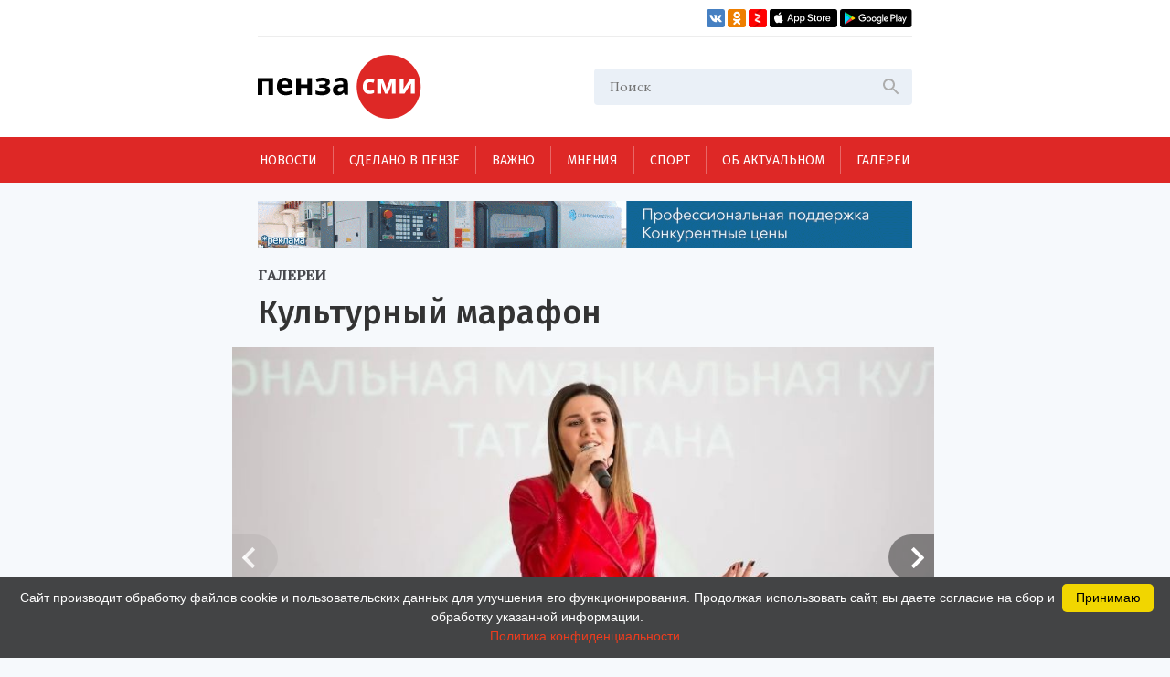

--- FILE ---
content_type: text/html; charset=UTF-8
request_url: https://penzasmi.ru/gallery/1142
body_size: 9428
content:
<!doctype html>
<html lang="ru">
<head>
    <meta charset="UTF-8" />
    <title>Культурный марафон — Фото — Пенза СМИ</title>
    <meta name="yandex-verification" content="8c360ad089fcdca5" />
    <meta name="application-name" content="Пенза СМИ">
    <meta name="apple-mobile-web-app-title" content="Пенза СМИ">
    <meta name="viewport" content="width=device-width, initial-scale=1.0" />
    <link rel="icon" type="image/png" href="/images/icon.png"/>    
    <!-- Link Swiper's CSS -->
    <link rel="stylesheet" href="/assets/swiper-bundle.min.css" />
    <script src="/assets/swiper-bundle.min.js"></script>
    <style>
        .swiper-container {
            width: 100%;
            height: 100%;
        }
    </style>
    <link href="/assets/css/style.css?v5" rel="stylesheet" />
    <link href="/assets/css/add.css" rel="stylesheet" />	
    <script charset="UTF-8" src="//web.webpushs.com/js/push/034254e4327cd8c948af1e18030ce8f7_1.js" async></script>
    <link rel="manifest" href="/assets/manifest.json">
    <meta name="google-play-app" content="app-id=com.optimist.penzasmi">
    <meta name="apple-itunes-app" content="app-id=1455211577">
</head>
<body>
<input id="burger_check" type="checkbox">

    <header>
      <div class="header_top">
        <div class="loft">
          <div class="bank">
          </div>
          <div class="social_icons">
            <a href="https://vk.com/riapenzasmi" target="_blank">
              <img src="/assets/images/VK.svg" />
            </a>
            <a href="https://ok.ru/group/62372977246429" target="_blank">
              <img src="/assets/images/Ok.svg" />
            </a>
            <a href="https://zen.yandex.ru/penzasmi" target="_blank">
              <img src="/assets/images/Zen.png" />
            </a>
            <a href="https://itunes.apple.com/ru/app//id1455211577?mt=8" target="_blank">
              <img src="/assets/images/AppStore.svg" />
            </a>
            <a href="https://play.google.com/store/apps/details?id=com.optimist.penzasmi" target="_blank">
              <img src="/assets/images/GooglePlay.svg" />
            </a>
          </div>
        </div>
        
        <div class="header_middle">
          <div class="top_part">
            <div class="main_logo">
              <a href="/"><img src="/assets/images/logo.svg" /></a>
            </div>
            <div id="burger" class="menu_icon_wrapper">
              <label id="burger_interactive_wrapper" for="burger_check"></label>
              <div class="menu_icon menu_icon_active"></div>
            </div>
          </div>
          <div class="search">
          <form action="/search" method="get">
            <input class="search_input" name="query" type="text" placeholder="Поиск" />
            <svg
              class="search_svg"
              width="24"
              height="24"
              viewbox="0 0 24 24"
              fill="none"
              xmlns="http://www.w3.org/2000/svg"
            >
              <path
                d="M15.5 14H14.71L14.43 13.73C15.41 12.59 16 11.11 16 9.5C16 5.91 13.09 3 9.5 3C5.91 3 3 5.91 3 9.5C3 13.09 5.91 16 9.5 16C11.11 16 12.59 15.41 13.73 14.43L14 14.71V15.5L19 20.49L20.49 19L15.5 14ZM9.5 14C7.01 14 5 11.99 5 9.5C5 7.01 7.01 5 9.5 5C11.99 5 14 7.01 14 9.5C14 11.99 11.99 14 9.5 14Z"
                fill="#ADADAD"
              />
            </svg>
          </form>
          </div>
          
          
          <section id="mobile_menu" class="mobile_float">
            <menu class="mobile_menu">
              <ul>
                              
                <li>
                  <div class="mobile_menu_item " sectionid="1">
                    <a class="menu_a" href="/news">Новости</a>
                  </div>
                </li>
                              
                <li>
                  <div class="mobile_menu_item " sectionid="41">
                    <a class="menu_a" href="/madeinpenza">Сделано в Пензе</a>
                  </div>
                </li>
                              
                <li>
                  <div class="mobile_menu_item " sectionid="42">
                    <a class="menu_a" href="/important">Важно</a>
                  </div>
                </li>
                              
                <li>
                  <div class="mobile_menu_item " sectionid="43">
                    <a class="menu_a" href="/tet-a-tet">Мнения</a>
                  </div>
                </li>
                              
                <li>
                  <div class="mobile_menu_item " sectionid="53">
                    <a class="menu_a" href="/sport">Спорт</a>
                  </div>
                </li>
                              
                <li>
                  <div class="mobile_menu_item " sectionid="59">
                    <a class="menu_a" href="/actual">Об актуальном</a>
                  </div>
                </li>
                              
                <li>
                  <div class="mobile_menu_item active" sectionid="44">
                    <a class="menu_a" href="/gallery">Галереи</a>
                  </div>
                </li>
                              </ul>

              <footer class="footer_mobile">
                <div class="mobile_loft loft">
                  <div class="social_icons">
                    
                    <a href="https://vk.com/riapenzasmi" target="_blank">
                      <img src="/assets/images/VK.svg" />
                    </a>
                    <a href="https://ok.ru/group/62372977246429" target="_blank">
                      <img src="/assets/images/Ok.svg" />
                    </a>
                    <a href="https://zen.yandex.ru/penzasmi" target="_blank">
                      <img src="/assets/images/Zen.png" />
                    </a>
                    <a href="https://itunes.apple.com/ru/app//id1455211577?mt=8" target="_blank">
                      <img src="/assets/images/AppStore.svg" />
                    </a>
                    <a href="https://play.google.com/store/apps/details?id=com.optimist.penzasmi" target="_blank">
                      <img src="/assets/images/GooglePlay.svg" />
                    </a>           
                  </div>
                </div>
              </footer>
            </menu>
          </section>
        </div>
      </div>

      <menu class="menu_container">
        <ul class="menu">
                              

          <li class="menu_item" sectionid="1">
            <a href="/news">Новости</a>
          </li>
                        

          <li class="menu_item" sectionid="41">
            <a href="/madeinpenza">Сделано в Пензе</a>
          </li>
                        

          <li class="menu_item" sectionid="42">
            <a href="/important">Важно</a>
          </li>
                        

          <li class="menu_item" sectionid="43">
            <a href="/tet-a-tet">Мнения</a>
          </li>
                        

          <li class="menu_item" sectionid="53">
            <a href="/sport">Спорт</a>
          </li>
                        

          <li class="menu_item" sectionid="59">
            <a href="/actual">Об актуальном</a>
          </li>
                        

          <li class="menu_item" sectionid="44">
            <a href="/gallery">Галереи</a>
          </li>
                  </ul>
      </menu>
    </header>
    
    <section class="content_wrapper">
    
     <div class="wide_rec_top">
          
        <a target="_blank" href="https://16k20.ru/?erid=2SDnjdSNmBz">
        <img alt="" src="/images/uploads/b/ca35a2c76af279e4f2568f97b75d8c27.gif">
        <!-- 
          <div class="top_rec_image" style="background-image: url(/images/uploads/b/ca35a2c76af279e4f2568f97b75d8c27.gif); background-size:contain;">

		  </div>
	   -->
		</a>

<!-- 
<a target="_blank" href="https://16k20.ru/?erid=2SDnjdSNmBz" style="position: relative; display: block; line-height: 0;">
    <img src="/images/uploads/b/ca35a2c76af279e4f2568f97b75d8c27.gif" style="height:auto; width:100%;" alt=""
         class="banner-dummy"
         place_id="А"/>
</a>
-->
      </div>
      
     <div class="wide_rec_top wide_rec_top_mobile">
          
        <a target="_blank" href="https://16k20.ru/?erid=2SDnjdSNmBz">
        <img alt="" src="/images/uploads/b/91ade0600d2dde826e5e9ef43cc400d3.gif">
		</a>

      </div>
      
      

<section class="content content_photo_report">
        <article class="main_content main_content_photo_report">
        
            <div class="middle_record_header record_header">
                  <a href="/gallery" class="middle_class record_class">
                    Галереи
                  </a>
            </div>
<!--  class="record_title record_title_photo_report" -->
            <a href="/gallery/1142">            
              <h1>Культурный марафон</h1>
            </a>

                  	
        	<div class="article_content_wrapper">
        	
          <div class="gallery_page_swiper">
            <div class="swiper-container gallery-top">
              <div class="swiper-wrapper">
        	
             
<div class="swiper-slide">
	<img src="/images/uploads/gallery/1142/1142_5dcea5b99f609_1200.jpg">
</div>
		     
<div class="swiper-slide">
	<img src="/images/uploads/gallery/1142/1142_5dcea5b9be596_1200.jpg">
</div>
		     
<div class="swiper-slide">
	<img src="/images/uploads/gallery/1142/1142_5dcea5b9dcd06_1200.jpg">
</div>
		     
<div class="swiper-slide">
	<img src="/images/uploads/gallery/1142/1142_5dcea5b9efb67_1200.jpg">
</div>
		     
<div class="swiper-slide">
	<img src="/images/uploads/gallery/1142/1142_5dcea5ba246ba.png">
</div>
		     
<div class="swiper-slide">
	<img src="/images/uploads/gallery/1142/1142_5dcea65f65ce1_1200.jpg">
</div>
		     
<div class="swiper-slide">
	<img src="/images/uploads/gallery/1142/1142_5dcea65f76061_1200.jpg">
</div>
		    		    	</div>

              <!-- Add Arrows -->
              <button class="left_arrow arrow images_arrow left_photo_arrow"></button>
              <button class="right_arrow arrow images_arrow right_photo_arrow"></button>
		    	
		    	</div>
		    	
            <div class="sub_swiper_wrapper">
              <button class="left_arrow_btn arrow_btn">
                <img src="/assets/images/left_arrow.svg" />
              </button>
              <div class="swiper-container swiper-container-thumb gallery-thumbs">
                <div class="swiper-wrapper">
            
<div class="swiper-slide" style="background-image: url(/images/uploads/gallery/1142/1142_5dcea5b99f609_300.jpg)"></div>

<div class="swiper-slide" style="background-image: url(/images/uploads/gallery/1142/1142_5dcea5b9be596_300.jpg)"></div>

<div class="swiper-slide" style="background-image: url(/images/uploads/gallery/1142/1142_5dcea5b9dcd06_300.jpg)"></div>

<div class="swiper-slide" style="background-image: url(/images/uploads/gallery/1142/1142_5dcea5b9efb67_300.jpg)"></div>

<div class="swiper-slide" style="background-image: url(/images/uploads/gallery/1142/1142_5dcea5ba246ba.png)"></div>

<div class="swiper-slide" style="background-image: url(/images/uploads/gallery/1142/1142_5dcea65f65ce1_300.jpg)"></div>

<div class="swiper-slide" style="background-image: url(/images/uploads/gallery/1142/1142_5dcea65f76061_300.jpg)"></div>
                </div>
              </div>
              <button class="right_arrow_btn arrow_btn">
                <img src="/assets/images/right_arrow.svg" />
              </button>
            </div>	
		    	
		    </div>        	
        	
			<div class="bottom_info_desktop wide_rec_bottom">
  
          	</div>
          
          
          <section class="common_news_desktop common_news_desktop_article">
            <div class="common_news">
            

	
						
            <div class="common_news_item">
              <div class="flex_column">
              <div class="common_image">
                <a href="/news/123646/penzencev-priglashayut-na-festival-rozhdestvenskoe-chudo">
                  <img src="/images/uploads/55d77bc44b9b52b21bc55acea2d32ca2_300.jpg" />
                </a>
              </div>

                <div class="common_description">
                  <div class="record_header">
                    <span class="record_time" itemid="123646">30 января 2026</span>
                    <a href="/news/culture" class="record_class">Культура</a>
                  </div>

                  <a href="/news/123646/penzencev-priglashayut-na-festival-rozhdestvenskoe-chudo">
                    <span class="common_record_title">
Пензенцев приглашают на фестиваль «Рождественское чудо»                    </span>
                    <br />
                    <span class="common_record_content">
Он пройдет 31 января.                    </span>
                  </a>
                </div>
              </div>
            </div>
			
	
						
            <div class="common_news_item">
              <div class="flex_column">
              <div class="common_image">
                <a href="/news/123604/penzencev-priglashayut-k-uchastiyu-v-festivale-zvezdy-gostepriimstva">
                  <img src="/images/uploads/3f5c3a34a8dfbe887cfa21b95db9dbb3_300.jpg" />
                </a>
              </div>

                <div class="common_description">
                  <div class="record_header">
                    <span class="record_time" itemid="123604">29 января 2026</span>
                    <a href="/news/culture" class="record_class">Культура</a>
                  </div>

                  <a href="/news/123604/penzencev-priglashayut-k-uchastiyu-v-festivale-zvezdy-gostepriimstva">
                    <span class="common_record_title">
Пензенцев приглашают к участию в фестивале «Звезды гостеприимства»                    </span>
                    <br />
                    <span class="common_record_content">
Форум пройдет в Казани в конце февраля.                    </span>
                  </a>
                </div>
              </div>
            </div>
			
	
						
            <div class="common_news_item">
              <div class="flex_column">
              <div class="common_image">
                <a href="/news/123579/v-penze-otmetili-200-letie-so-dnya-rozhdeniya-mihaila-saltykova-schedrina">
                  <img src="/images/uploads/2698d13990bfc64f77be7318b2323ced_300.jpg" />
                </a>
              </div>

                <div class="common_description">
                  <div class="record_header">
                    <span class="record_time" itemid="123579">28 января 2026</span>
                    <a href="/news/culture" class="record_class">Культура</a>
                  </div>

                  <a href="/news/123579/v-penze-otmetili-200-letie-so-dnya-rozhdeniya-mihaila-saltykova-schedrina">
                    <span class="common_record_title">
В Пензе отметили 200-летие со дня рождения Михаила Салтыкова-Щедрина                    </span>
                    <br />
                    <span class="common_record_content">
Торжества состоялись в литературном музее.                    </span>
                  </a>
                </div>
              </div>
            </div>
			
	
						
            <div class="common_news_item">
              <div class="flex_column">
              <div class="common_image">
                <a href="/news/123561/v-fevrale-teatralnye-vechera-i-tvorcheskie-vstrechi-proydut-v-18-rayonah">
                  <img src="/images/uploads/dfd0b4792aeccc9b062d23cd628451b8_300.jpg" />
                </a>
              </div>

                <div class="common_description">
                  <div class="record_header">
                    <span class="record_time" itemid="123561">28 января 2026</span>
                    <a href="/news/culture" class="record_class">Культура</a>
                  </div>

                  <a href="/news/123561/v-fevrale-teatralnye-vechera-i-tvorcheskie-vstrechi-proydut-v-18-rayonah">
                    <span class="common_record_title">
В феврале «Театральные вечера» и «Творческие встречи» пройдут в 18 районах                    </span>
                    <br />
                    <span class="common_record_content">
Жители Пензенской области смогут посетить мероприятия бесплатно.                    </span>
                  </a>
                </div>
              </div>
            </div>
			
	
						
            <div class="common_news_item">
              <div class="flex_column">
              <div class="common_image">
                <a href="/news/123523/v-penze-otmetyat-185-letie-vasiliya-klyuchevskogo">
                  <img src="/images/uploads/199c3dfb38f740628d76d9dee8f90a95_300.jpg" />
                </a>
              </div>

                <div class="common_description">
                  <div class="record_header">
                    <span class="record_time" itemid="123523">26 января 2026</span>
                    <a href="/news/culture" class="record_class">Культура</a>
                  </div>

                  <a href="/news/123523/v-penze-otmetyat-185-letie-vasiliya-klyuchevskogo">
                    <span class="common_record_title">
В Пензе отметят 185-летие Василия Ключевского                    </span>
                    <br />
                    <span class="common_record_content">
Торжества начнутся с возложения цветов к памятнику историку.                    </span>
                  </a>
                </div>
              </div>
            </div>
			
	
						
            <div class="common_news_item">
              <div class="flex_column">
              <div class="common_image">
                <a href="/news/123521/v-narovchate-gotovyatsya-k-otkrytiyu-kinozala">
                  <img src="/images/uploads/c08a094b0263c64a7ffcd964e0aff383_300.jpg" />
                </a>
              </div>

                <div class="common_description">
                  <div class="record_header">
                    <span class="record_time" itemid="123521">26 января 2026</span>
                    <a href="/news/culture" class="record_class">Культура</a>
                  </div>

                  <a href="/news/123521/v-narovchate-gotovyatsya-k-otkrytiyu-kinozala">
                    <span class="common_record_title">
В Наровчате планируется открыть современный кинозал                    </span>
                    <br />
                    <span class="common_record_content">
Проект реализуется при поддержке Фонда кино.                    </span>
                  </a>
                </div>
              </div>
            </div>
			
	
						
            <div class="common_news_item">
              <div class="flex_column">
              <div class="common_image">
                <a href="/news/123435/penzency-obsudyat-sovershenstvovanie-mehanizma-promyshlennyh-klasterov">
                  <img src="/images/uploads/184a547a193f8f45b74c8761b3040f7c_300.jpg" />
                </a>
              </div>

                <div class="common_description">
                  <div class="record_header">
                    <span class="record_time" itemid="123435">21 января 2026</span>
                    <a href="/news/economics" class="record_class">Экономика</a>
                  </div>

                  <a href="/news/123435/penzency-obsudyat-sovershenstvovanie-mehanizma-promyshlennyh-klasterov">
                    <span class="common_record_title">
Пензенцы обсудят совершенствование механизма промышленных кластеров                    </span>
                    <br />
                    <span class="common_record_content">
Кластерный подход становится одним из ключевых инструментов промышленной политики.                    </span>
                  </a>
                </div>
              </div>
            </div>
			
	
						
            <div class="common_news_item">
              <div class="flex_column">
              <div class="common_image">
                <a href="/news/123432/ded-moroz-iz-penzy-dal-master-klass-belorusskim-kollegam">
                  <img src="/images/uploads/fcb0eed748c57fc2fecd8fbc7b0c9f92_300.jpg" />
                </a>
              </div>

                <div class="common_description">
                  <div class="record_header">
                    <span class="record_time" itemid="123432">21 января 2026</span>
                    <a href="/news/culture" class="record_class">Культура</a>
                  </div>

                  <a href="/news/123432/ded-moroz-iz-penzy-dal-master-klass-belorusskim-kollegam">
                    <span class="common_record_title">
Дед Мороз из Пензы дал мастер-класс белорусским коллегам                    </span>
                    <br />
                    <span class="common_record_content">
Встреча прошла на площадке фестиваля «Берестейские сани».                    </span>
                  </a>
                </div>
              </div>
            </div>
			


              
            </div>
          </section>
          
          <section class="bottom_tablet bottom_tablet_photo_report">
            <div class="bottom_info_tablet wide_rec_bottom">
    
            </div>
            
            <section class="common_news_tablet common_news_tablet_article">
              <section class="common_news_wrapper common_news_wrapper_article">
                <div class="common_news">
                  

	
			                  <div class="common_news_item">
                    <div class="flex_column flex_column_article">
                      <div class="common_image_wrapper common_image_wrapper_article">
                        <div class="common_image">
                          <a href="/news/123646/penzencev-priglashayut-na-festival-rozhdestvenskoe-chudo">
                            <img src="/images/uploads/55d77bc44b9b52b21bc55acea2d32ca2.jpg" />
                          </a>
                        </div>
                      </div>
                      <div class="common_description">
                        <div class="record_header">
                          <span class="record_time">30 января 2026</span>
                          <a href="/news/culture" class="record_class">Культура</a>
                        </div>

                        <a href="/news/123646/penzencev-priglashayut-na-festival-rozhdestvenskoe-chudo">
                          <span class="common_record_title">
                            Пензенцев приглашают на фестиваль «Рождественское чудо»                          </span>
                          <br />
                          <span class="common_record_content">
                            Он пройдет 31 января.                          </span>
                        </a>
                      </div>
                    </div>
                  </div>		
			
	
			                  <div class="common_news_item">
                    <div class="flex_column flex_column_article">
                      <div class="common_image_wrapper common_image_wrapper_article">
                        <div class="common_image">
                          <a href="/news/123604/penzencev-priglashayut-k-uchastiyu-v-festivale-zvezdy-gostepriimstva">
                            <img src="/images/uploads/3f5c3a34a8dfbe887cfa21b95db9dbb3.jpg" />
                          </a>
                        </div>
                      </div>
                      <div class="common_description">
                        <div class="record_header">
                          <span class="record_time">29 января 2026</span>
                          <a href="/news/culture" class="record_class">Культура</a>
                        </div>

                        <a href="/news/123604/penzencev-priglashayut-k-uchastiyu-v-festivale-zvezdy-gostepriimstva">
                          <span class="common_record_title">
                            Пензенцев приглашают к участию в фестивале «Звезды гостеприимства»                          </span>
                          <br />
                          <span class="common_record_content">
                            Форум пройдет в Казани в конце февраля.                          </span>
                        </a>
                      </div>
                    </div>
                  </div>		
			
	
			                  <div class="common_news_item">
                    <div class="flex_column flex_column_article">
                      <div class="common_image_wrapper common_image_wrapper_article">
                        <div class="common_image">
                          <a href="/news/123579/v-penze-otmetili-200-letie-so-dnya-rozhdeniya-mihaila-saltykova-schedrina">
                            <img src="/images/uploads/2698d13990bfc64f77be7318b2323ced.jpg" />
                          </a>
                        </div>
                      </div>
                      <div class="common_description">
                        <div class="record_header">
                          <span class="record_time">28 января 2026</span>
                          <a href="/news/culture" class="record_class">Культура</a>
                        </div>

                        <a href="/news/123579/v-penze-otmetili-200-letie-so-dnya-rozhdeniya-mihaila-saltykova-schedrina">
                          <span class="common_record_title">
                            В Пензе отметили 200-летие со дня рождения Михаила Салтыкова-Щедрина                          </span>
                          <br />
                          <span class="common_record_content">
                            Торжества состоялись в литературном музее.                          </span>
                        </a>
                      </div>
                    </div>
                  </div>		
			
	
			                  <div class="common_news_item">
                    <div class="flex_column flex_column_article">
                      <div class="common_image_wrapper common_image_wrapper_article">
                        <div class="common_image">
                          <a href="/news/123561/v-fevrale-teatralnye-vechera-i-tvorcheskie-vstrechi-proydut-v-18-rayonah">
                            <img src="/images/uploads/dfd0b4792aeccc9b062d23cd628451b8.jpg" />
                          </a>
                        </div>
                      </div>
                      <div class="common_description">
                        <div class="record_header">
                          <span class="record_time">28 января 2026</span>
                          <a href="/news/culture" class="record_class">Культура</a>
                        </div>

                        <a href="/news/123561/v-fevrale-teatralnye-vechera-i-tvorcheskie-vstrechi-proydut-v-18-rayonah">
                          <span class="common_record_title">
                            В феврале «Театральные вечера» и «Творческие встречи» пройдут в 18 районах                          </span>
                          <br />
                          <span class="common_record_content">
                            Жители Пензенской области смогут посетить мероприятия бесплатно.                          </span>
                        </a>
                      </div>
                    </div>
                  </div>		
			
	
			                  <div class="common_news_item">
                    <div class="flex_column flex_column_article">
                      <div class="common_image_wrapper common_image_wrapper_article">
                        <div class="common_image">
                          <a href="/news/123523/v-penze-otmetyat-185-letie-vasiliya-klyuchevskogo">
                            <img src="/images/uploads/199c3dfb38f740628d76d9dee8f90a95.jpg" />
                          </a>
                        </div>
                      </div>
                      <div class="common_description">
                        <div class="record_header">
                          <span class="record_time">26 января 2026</span>
                          <a href="/news/culture" class="record_class">Культура</a>
                        </div>

                        <a href="/news/123523/v-penze-otmetyat-185-letie-vasiliya-klyuchevskogo">
                          <span class="common_record_title">
                            В Пензе отметят 185-летие Василия Ключевского                          </span>
                          <br />
                          <span class="common_record_content">
                            Торжества начнутся с возложения цветов к памятнику историку.                          </span>
                        </a>
                      </div>
                    </div>
                  </div>		
			
	
			                  <div class="common_news_item">
                    <div class="flex_column flex_column_article">
                      <div class="common_image_wrapper common_image_wrapper_article">
                        <div class="common_image">
                          <a href="/news/123521/v-narovchate-gotovyatsya-k-otkrytiyu-kinozala">
                            <img src="/images/uploads/c08a094b0263c64a7ffcd964e0aff383.jpg" />
                          </a>
                        </div>
                      </div>
                      <div class="common_description">
                        <div class="record_header">
                          <span class="record_time">26 января 2026</span>
                          <a href="/news/culture" class="record_class">Культура</a>
                        </div>

                        <a href="/news/123521/v-narovchate-gotovyatsya-k-otkrytiyu-kinozala">
                          <span class="common_record_title">
                            В Наровчате планируется открыть современный кинозал                          </span>
                          <br />
                          <span class="common_record_content">
                            Проект реализуется при поддержке Фонда кино.                          </span>
                        </a>
                      </div>
                    </div>
                  </div>		
			


                </div>
              </section>
            </section>
		  </section>
		  
		  <section class="common_news_mobile common_news_tablet_article">
				<section class="common_news_wrapper common_news_wrapper_article">
						<div class="common_news">
        					<div class="swiper-container common_swiper-container">
        						<div class="swiper-wrapper">


	
			                  <div class="common_news_item">
                    <div class="flex_column flex_column_article">
                      <div class="common_image_wrapper common_image_wrapper_article">
                        <div class="common_image">
                          <a href="/news/123646/penzencev-priglashayut-na-festival-rozhdestvenskoe-chudo">
                            <img src="/images/uploads/55d77bc44b9b52b21bc55acea2d32ca2.jpg" />
                          </a>
                        </div>
                      </div>
                      <div class="common_description">
                        <div class="record_header">
                          <span class="record_time">30 января 2026</span>
                          <a href="/news/culture" class="record_class">Культура</a>
                        </div>

                        <a href="/news/123646/penzencev-priglashayut-na-festival-rozhdestvenskoe-chudo">
                          <span class="common_record_title">
                            Пензенцев приглашают на фестиваль «Рождественское чудо»                          </span>
                          <br />
                          <span class="common_record_content">
                            Он пройдет 31 января.                          </span>
                        </a>
                      </div>
                    </div>
                  </div>		
			
	
			                  <div class="common_news_item">
                    <div class="flex_column flex_column_article">
                      <div class="common_image_wrapper common_image_wrapper_article">
                        <div class="common_image">
                          <a href="/news/123604/penzencev-priglashayut-k-uchastiyu-v-festivale-zvezdy-gostepriimstva">
                            <img src="/images/uploads/3f5c3a34a8dfbe887cfa21b95db9dbb3.jpg" />
                          </a>
                        </div>
                      </div>
                      <div class="common_description">
                        <div class="record_header">
                          <span class="record_time">29 января 2026</span>
                          <a href="/news/culture" class="record_class">Культура</a>
                        </div>

                        <a href="/news/123604/penzencev-priglashayut-k-uchastiyu-v-festivale-zvezdy-gostepriimstva">
                          <span class="common_record_title">
                            Пензенцев приглашают к участию в фестивале «Звезды гостеприимства»                          </span>
                          <br />
                          <span class="common_record_content">
                            Форум пройдет в Казани в конце февраля.                          </span>
                        </a>
                      </div>
                    </div>
                  </div>		
			
	
			                  <div class="common_news_item">
                    <div class="flex_column flex_column_article">
                      <div class="common_image_wrapper common_image_wrapper_article">
                        <div class="common_image">
                          <a href="/news/123579/v-penze-otmetili-200-letie-so-dnya-rozhdeniya-mihaila-saltykova-schedrina">
                            <img src="/images/uploads/2698d13990bfc64f77be7318b2323ced.jpg" />
                          </a>
                        </div>
                      </div>
                      <div class="common_description">
                        <div class="record_header">
                          <span class="record_time">28 января 2026</span>
                          <a href="/news/culture" class="record_class">Культура</a>
                        </div>

                        <a href="/news/123579/v-penze-otmetili-200-letie-so-dnya-rozhdeniya-mihaila-saltykova-schedrina">
                          <span class="common_record_title">
                            В Пензе отметили 200-летие со дня рождения Михаила Салтыкова-Щедрина                          </span>
                          <br />
                          <span class="common_record_content">
                            Торжества состоялись в литературном музее.                          </span>
                        </a>
                      </div>
                    </div>
                  </div>		
			
	
			                  <div class="common_news_item">
                    <div class="flex_column flex_column_article">
                      <div class="common_image_wrapper common_image_wrapper_article">
                        <div class="common_image">
                          <a href="/news/123561/v-fevrale-teatralnye-vechera-i-tvorcheskie-vstrechi-proydut-v-18-rayonah">
                            <img src="/images/uploads/dfd0b4792aeccc9b062d23cd628451b8.jpg" />
                          </a>
                        </div>
                      </div>
                      <div class="common_description">
                        <div class="record_header">
                          <span class="record_time">28 января 2026</span>
                          <a href="/news/culture" class="record_class">Культура</a>
                        </div>

                        <a href="/news/123561/v-fevrale-teatralnye-vechera-i-tvorcheskie-vstrechi-proydut-v-18-rayonah">
                          <span class="common_record_title">
                            В феврале «Театральные вечера» и «Творческие встречи» пройдут в 18 районах                          </span>
                          <br />
                          <span class="common_record_content">
                            Жители Пензенской области смогут посетить мероприятия бесплатно.                          </span>
                        </a>
                      </div>
                    </div>
                  </div>		
			
	
			                  <div class="common_news_item">
                    <div class="flex_column flex_column_article">
                      <div class="common_image_wrapper common_image_wrapper_article">
                        <div class="common_image">
                          <a href="/news/123523/v-penze-otmetyat-185-letie-vasiliya-klyuchevskogo">
                            <img src="/images/uploads/199c3dfb38f740628d76d9dee8f90a95.jpg" />
                          </a>
                        </div>
                      </div>
                      <div class="common_description">
                        <div class="record_header">
                          <span class="record_time">26 января 2026</span>
                          <a href="/news/culture" class="record_class">Культура</a>
                        </div>

                        <a href="/news/123523/v-penze-otmetyat-185-letie-vasiliya-klyuchevskogo">
                          <span class="common_record_title">
                            В Пензе отметят 185-летие Василия Ключевского                          </span>
                          <br />
                          <span class="common_record_content">
                            Торжества начнутся с возложения цветов к памятнику историку.                          </span>
                        </a>
                      </div>
                    </div>
                  </div>		
			
	
			                  <div class="common_news_item">
                    <div class="flex_column flex_column_article">
                      <div class="common_image_wrapper common_image_wrapper_article">
                        <div class="common_image">
                          <a href="/news/123521/v-narovchate-gotovyatsya-k-otkrytiyu-kinozala">
                            <img src="/images/uploads/c08a094b0263c64a7ffcd964e0aff383.jpg" />
                          </a>
                        </div>
                      </div>
                      <div class="common_description">
                        <div class="record_header">
                          <span class="record_time">26 января 2026</span>
                          <a href="/news/culture" class="record_class">Культура</a>
                        </div>

                        <a href="/news/123521/v-narovchate-gotovyatsya-k-otkrytiyu-kinozala">
                          <span class="common_record_title">
                            В Наровчате планируется открыть современный кинозал                          </span>
                          <br />
                          <span class="common_record_content">
                            Проект реализуется при поддержке Фонда кино.                          </span>
                        </a>
                      </div>
                    </div>
                  </div>		
			


        							
        						</div>
								<button class="common_left_arrow left_arrow arrow"></button>
								<button class="common_right_arrow right_arrow arrow"></button>
        							
        					</div>
        						
					</div>
				</section>
          </section>
		  
		  </div>
		       
            
        </article>
        
		<aside class="aside_photo_report">
		
          <div class="hour_news">
            <div class="news_icon">
				<a href="javascript:;">
                <div class="icon_back">
                  <img src="/assets/images/flash.svg" />
                </div>
                <span>новость часа</span>
                </a>
            </div>


	
			            <div class="hour_content" itemid="123669">
              <div class="record_header">
                <span class="record_time">2 февраля 2026</span>
                <a href="/news/economics" class="hour_record_class record_class">
                  Экономика                </a>
              </div>
              <div class="hour_record_content record_content">
                <a href="/news/123669/v-penzenskoy-oblasti-oborot-roznichnoy-torgovli-vyros-na-26">
                  <span>
                    В Пензенской области оборот розничной торговли вырос на 2,6%                  </span>
                </a>
              </div>
            </div>			
			


		  </div>		
		
		<section class="aside_bottom">
            <div class="aside_rec">
            </div>        
        </section>
        
			<div class="second_aside_news aside_news">


	
			
            <div class="news_item " itemid="123667">
              <div class="record_header">
                <span class="record_time" itemid="123667">2 февраля 2026</span>
                <a href="/news/global" class="record_class">Россия и мир</a>
              </div>
              <div class="record_content">
                <a href="/news/123667/v-rossii-rastet-proizvodstvo-otechestvennoy-reabilitacionnoy-produkcii">
                  <span>В России растет производство отечественной реабилитационной продукции</span>
                </a>
              </div>
            </div>
            
	
			
            <div class="news_item " itemid="123665">
              <div class="record_header">
                <span class="record_time" itemid="123665">2 февраля 2026</span>
                <a href="/news/society" class="record_class">Общество</a>
              </div>
              <div class="record_content">
                <a href="/news/123665/penzenskiy-ombudsmen-podnyal-vopros-vazhnosti-dostupa-lyudey-k-materialam-arhivov-">
                  <span>Пензенский омбудсмен поднял вопрос важности сохранения архивов предприятий</span>
                </a>
              </div>
            </div>
            
	
			
            <div class="news_item " itemid="123675">
              <div class="record_header">
                <span class="record_time" itemid="123675">2 февраля 2026</span>
                <a href="/news/sport" class="record_class">Спорт</a>
              </div>
              <div class="record_content">
                <a href="/news/123675/v-penze-proshli-otborochnye-sorevnovaniya-po-sportivnomu-turizmu">
                  <span>В Пензе прошли отборочные соревнования по спортивному туризму</span>
                </a>
              </div>
            </div>
            
	
			
            <div class="news_item " itemid="123670">
              <div class="record_header">
                <span class="record_time" itemid="123670">2 февраля 2026</span>
                <a href="/news/society" class="record_class">Общество</a>
              </div>
              <div class="record_content">
                <a href="/news/123670/administraciya-penzy-izymaet-dlya-snosa-avariynyy-dom-na-volodarskogo-31-">
                  <span>Администрация Пензы изымает для сноса аварийный дом на ул. Володарского, 31</span>
                </a>
              </div>
            </div>
            
	
			
            <div class="news_item " itemid="123679">
              <div class="record_header">
                <span class="record_time" itemid="123679">2 февраля 2026</span>
                <a href="/news/society" class="record_class">Общество</a>
              </div>
              <div class="record_content">
                <a href="/news/123679/v-kamenke-ukushennomu-sobakoy-rebenku-vyplatyat-kompensaciyu">
                  <span>В Каменке укушенному собакой ребенку выплатят компенсацию</span>
                </a>
              </div>
            </div>
            
	
			
            <div class="news_item " itemid="123681">
              <div class="record_header">
                <span class="record_time" itemid="123681">2 февраля 2026</span>
                <a href="/news/accidents" class="record_class">Происшествия</a>
              </div>
              <div class="record_content">
                <a href="/news/123681/v-kuznecke-pri-pozhare-pogibla-87-letnyaya-pensionerka">
                  <span>В Кузнецке при пожаре погибла 87-летняя пенсионерка</span>
                </a>
              </div>
            </div>
            
	
			
            <div class="news_item " itemid="123677">
              <div class="record_header">
                <span class="record_time" itemid="123677">2 февраля 2026</span>
                <a href="/news/society" class="record_class">Общество</a>
              </div>
              <div class="record_content">
                <a href="/news/123677/v-penzenskoy-oblasti-vypalo-do-49-mm-snega">
                  <span>В Пензенской области выпало до 50 мм снега</span>
                </a>
              </div>
            </div>
            
	
			
            <div class="news_item " itemid="123680">
              <div class="record_header">
                <span class="record_time" itemid="123680">2 февраля 2026</span>
                <a href="/news/education" class="record_class">Образование</a>
              </div>
              <div class="record_content">
                <a href="/news/123680/v-shkolah-penzenskoy-oblasti-3-fevralya-iz-za-morozov-otmeneny-zanyatiya">
                  <span>В школах Пензенской области 3 февраля из-за морозов отменены занятия</span>
                </a>
              </div>
            </div>
            
	
			
            <div class="news_item " itemid="123666">
              <div class="record_header">
                <span class="record_time" itemid="123666">2 февраля 2026</span>
                <a href="/news/society" class="record_class">Общество</a>
              </div>
              <div class="record_content">
                <a href="/news/123666/v-penzenskoy-oblasti-ustanovilas-anomalno-moroznaya-nedelya">
                  <span>В Пензенской области установилась аномально морозная неделя</span>
                </a>
              </div>
            </div>
            
	
			
            <div class="news_item " itemid="123678">
              <div class="record_header">
                <span class="record_time" itemid="123678">2 февраля 2026</span>
                <a href="/news/society" class="record_class">Общество</a>
              </div>
              <div class="record_content">
                <a href="/news/123678/v-penze-namereny-rekonstruirovat-restoran-u-samovarnika">
                  <span>В Пензе намерены реконструировать ресторан у Самоварника</span>
                </a>
              </div>
            </div>
            
	
			
            <div class="news_item " itemid="123676">
              <div class="record_header">
                <span class="record_time" itemid="123676">2 февраля 2026</span>
                <a href="/news/society" class="record_class">Общество</a>
              </div>
              <div class="record_content">
                <a href="/news/123676/na-ulice-chkalova-v-penze-zavershen-remont-teplomagistrali">
                  <span>На улице Чкалова в Пензе завершен ремонт тепломагистрали</span>
                </a>
              </div>
            </div>
            
	
			
            <div class="news_item " itemid="123668">
              <div class="record_header">
                <span class="record_time" itemid="123668">2 февраля 2026</span>
                <a href="/news/society" class="record_class">Общество</a>
              </div>
              <div class="record_content">
                <a href="/news/123668/v-penze-na-meste-byvshego-detskogo-sada-v-zavodskom-rayone-postroyat-18-etazhnyy-zhk">
                  <span>На месте бывшего детсада в Заводском районе Пензы построят 18-этажный ЖК</span>
                </a>
              </div>
            </div>
            


					
			</div>    
        </aside>
</section>



    </section>
    
    <footer class="main_footer">
      <menu class="footer_menu menu_container">
        <ul class="menu">
                          
          <li class="menu_item">
            <a href="/news">Новости</a>
          </li>
                    
          <li class="menu_item">
            <a href="/madeinpenza">Сделано в Пензе</a>
          </li>
                    
          <li class="menu_item">
            <a href="/important">Важно</a>
          </li>
                    
          <li class="menu_item">
            <a href="/tet-a-tet">Мнения</a>
          </li>
                    
          <li class="menu_item">
            <a href="/sport">Спорт</a>
          </li>
                    
          <li class="menu_item">
            <a href="/actual">Об актуальном</a>
          </li>
                    
          <li class="menu_item">
            <a href="/gallery">Галереи</a>
          </li>
          

			<li class="menu_item">
			<a href="/news/net">В сети</a>
			</li>
        </ul>
      </menu>

      <div class="general_information">
        <span>© 2017-2026, Рекламно-информационное агентство «ПензаСМИ».</span>
        <br /><br />
        <span
          >Учредитель: Общество с ограниченной ответственностью
          "Оптимист".</span
        ><br />
        <span>Главный редактор — Юсупова Елена Владимировна.</span><br />
        <span>Адрес редакции: 440028, г. Пенза, ул. Германа Титова, д. 9.</span>
        <br /><br />
        <span>Телефон: 8 (8412) 20-07-60</span><br />
        <span>E-mail: ria.penzasmi@yandex.ru</span><br />
        <br /><br />
        <span>
          Зарегистрировано Федеральной службой по надзору в сфере связи, информационных 
          технологий и массовых коммуникаций. Регистрационный номер 
          ЭЛ № ФС 77 - 72693 от 23.04.2018г.
        </span>
        <br /><br />
        <span>
          Все права защищены. Использование материалов, опубликованных на сайте
          penzasmi.ru допускается с обязательной прямой гиперссылкой на
          страницу, с которой заимствован материал. Гиперссылка должна
          размещаться непосредственно в тексте.
        </span>
        <br /><br />
        <span>Настоящий ресурс может содержать материалы 18+.</span><br />
        <span><a href="/main/7478/privacy-policy" style="text-decoration:none; color:gray;">Политика конфиденциальности</a></span>
        
        <p class="counters" style="padding-top: 10px">

        <!-- Yandex.Metrika counter -->
        <script type="text/javascript"> (function (d, w, c) {
                (w[c] = w[c] || []).push(function () {
                    try {
                        w.yaCounter46470240 = new Ya.Metrika({
                            id: 46470240,
                            clickmap: true,
                            trackLinks: true,
                            accurateTrackBounce: true,
                            webvisor: true
                        });
                    } catch (e) {
                    }
                });
                var n = d.getElementsByTagName("script")[0], s = d.createElement("script"), f = function () {
                    n.parentNode.insertBefore(s, n);
                };
                s.type = "text/javascript";
                s.async = true;
                s.src = "https://mc.yandex.ru/metrika/watch.js";
                if (w.opera == "[object Opera]") {
                    d.addEventListener("DOMContentLoaded", f, false);
                } else {
                    f();
                }
            })(document, window, "yandex_metrika_callbacks"); </script>
        <noscript>
            <div><img src="https://mc.yandex.ru/watch/46470240" style="position:absolute; left:-9999px;" alt=""/></div>
        </noscript> <!-- /Yandex.Metrika counter -->

        <!--LiveInternet counter-->
        <script type="text/javascript">
            document.write("<a href='//www.liveinternet.ru/click' " +
                "target=_blank><img src='//counter.yadro.ru/hit?t44.1;r" +
                escape(document.referrer) + ((typeof(screen) == "undefined") ? "" :
                    ";s" + screen.width + "*" + screen.height + "*" + (screen.colorDepth ?
                    screen.colorDepth : screen.pixelDepth)) + ";u" + escape(document.URL) +
                ";" + Math.random() +
                "' alt='' title='LiveInternet' " +
                "border='0' width='31' height='31'><\/a>")
        </script><!--/LiveInternet-->        

        <!-- Top100 (Kraken) Counter -->
        <script>
            (function (w, d, c) {
            (w[c] = w[c] || []).push(function() {
                var options = {
                    project: 7332827,
                };
                try {
                    w.top100Counter = new top100(options);
                } catch(e) { }
            });
            var n = d.getElementsByTagName("script")[0],
            s = d.createElement("script"),
            f = function () { n.parentNode.insertBefore(s, n); };
            s.type = "text/javascript";
            s.async = true;
            s.src =
            (d.location.protocol == "https:" ? "https:" : "http:") +
            "//st.top100.ru/top100/top100.js";
        
            if (w.opera == "[object Opera]") {
            d.addEventListener("DOMContentLoaded", f, false);
        } else { f(); }
        })(window, document, "_top100q");
        </script>
        <noscript>
          <img src="//counter.rambler.ru/top100.cnt?pid=7332827" alt="Топ-100" />
        </noscript>
        <!-- END Top100 (Kraken) Counter -->
        
        <!-- Top.Mail.Ru counter -->
        <script type="text/javascript">
        var _tmr = window._tmr || (window._tmr = []);
        _tmr.push({id: "3206960", type: "pageView", start: (new Date()).getTime()});
        (function (d, w, id) {
          if (d.getElementById(id)) return;
          var ts = d.createElement("script"); ts.type = "text/javascript"; ts.async = true; ts.id = id;
          ts.src = "https://top-fwz1.mail.ru/js/code.js";
          var f = function () {var s = d.getElementsByTagName("script")[0]; s.parentNode.insertBefore(ts, s);};
          if (w.opera == "[object Opera]") { d.addEventListener("DOMContentLoaded", f, false); } else { f(); }
        })(document, window, "tmr-code");
        </script>
        <noscript><div><img src="https://top-fwz1.mail.ru/counter?id=3206960;js=na" style="position:absolute;left:-9999px;" alt="Top.Mail.Ru" /></div></noscript>
        <!-- /Top.Mail.Ru counter -->
        
        <script type="text/javascript" id="cookieinfo" src="//cookieinfoscript.com/js/cookieinfo.min.js"
            data-bg="#434445"
            data-fg="#FFFFFF"
            data-link="#ed3c1e"
            data-font-size ="14px"
            data-message="Сайт производит обработку файлов cookie и пользовательских данных для улучшения его функционирования. Продолжая использовать сайт, вы даете согласие на сбор и обработку указанной информации."
            data-moreinfo="https://penzasmi.ru/main/7478/privacy-policy"
            data-linkmsg="Политика конфиденциальности"
            data-close-text="Принимаю">
        </script>

        </p>
         
      </div>
              
    </footer>
    
    <script src="/src/default.js"></script>  
</body>
</html>

--- FILE ---
content_type: image/svg+xml
request_url: https://penzasmi.ru/assets/images/right_arrow.svg
body_size: 183
content:
<svg width="8" height="12" viewBox="0 0 8 12" fill="none" xmlns="http://www.w3.org/2000/svg">
<path d="M0.589844 10.59L5.16984 6L0.589844 1.41L1.99984 0L7.99984 6L1.99984 12L0.589844 10.59Z" fill="#999999"/>
</svg>


--- FILE ---
content_type: image/svg+xml
request_url: https://penzasmi.ru/assets/images/left_arrow.svg
body_size: 193
content:
<svg width="8" height="12" viewBox="0 0 8 12" fill="none" xmlns="http://www.w3.org/2000/svg">
<path d="M7.41016 1.41L2.83016 6L7.41016 10.59L6.00016 12L0.000156927 6L6.00016 -1.23266e-07L7.41016 1.41Z" fill="#999999"/>
</svg>
